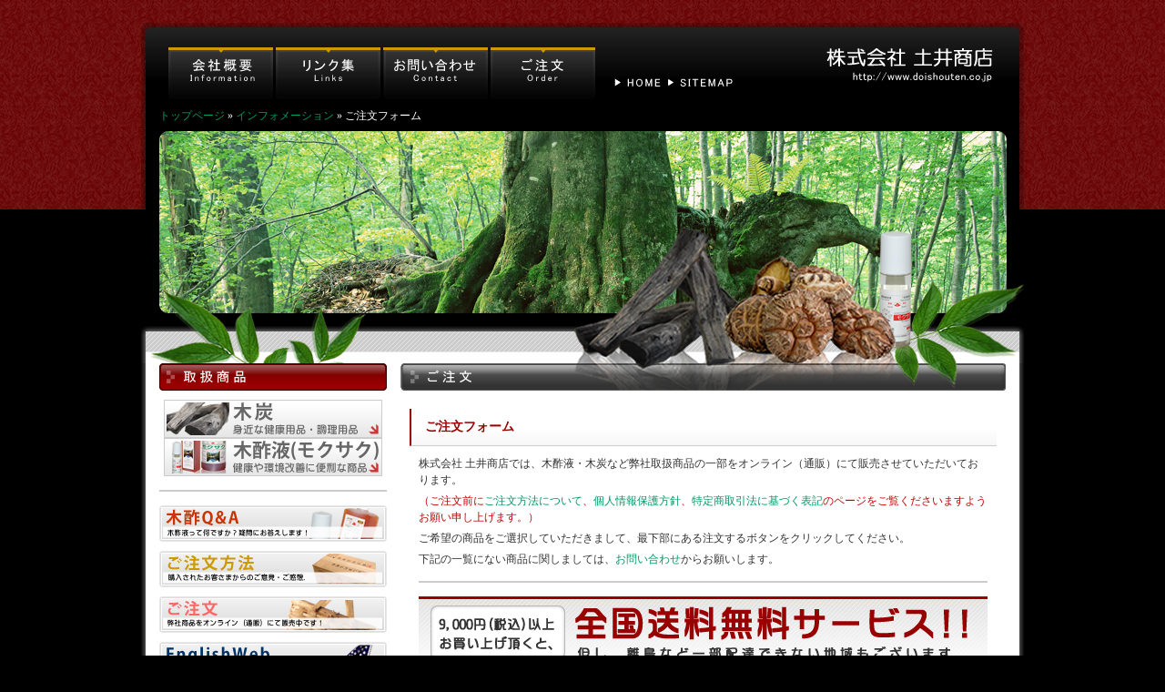

--- FILE ---
content_type: text/html; charset=UTF-8
request_url: http://doishouten.co.jp/info/order.html
body_size: 6741
content:
<!DOCTYPE html PUBLIC "-//W3C//DTD XHTML 1.0 Strict//EN" "http://www.w3.org/TR/xhtml1/DTD/xhtml1-strict.dtd">
<html xmlns="http://www.w3.org/1999/xhtml" xml:lang="ja" lang="ja">
<head>
<meta http-equiv="Content-Type" content="text/html; charset=utf-8" />
<title>木酢液（モクサク）の通販なら株式会社 土井商店｜ご注文フォーム</title>
<base href="http://www.doishouten.co.jp/" />
<link rev="made" href="info/@doishouten.co.jp" />
<meta http-equiv="Content-Style-Type" content="text/css" />
<meta http-equiv="Content-Script-Type" content="text/javascript" />
<meta http-equiv="Content-Language" content="Japanese" />
<meta name="robots" content="index,follow" />
<meta name="Keywords" content="" />
<meta name="Description" content="" />
<link href="css/style.css" rel="stylesheet" media="all" />
<script type="text/javascript" src="lib/imageReplace.js"></script>
<script type="text/javascript" src="lib/backToTop.js"></script>
<script type="text/javascript" src="lib/heightLine.js"></script>
<script type="text/javascript" src="lib/SpryAssets/SpryAccordion.js"></script>
<script type="text/javascript" src="lib/SpryAssets/SpryTabbedPanels.js"></script>
<script type="text/javascript" src="lib/SpryAssets/SpryCollapsiblePanel.js"></script>
<script type="text/javascript" src="lib/CalcValue.js"></script>
<script type="text/javascript" src="lib/RunFlash.js"></script>
<link href="lib/SpryAssets/SpryAccordion.css" rel="stylesheet" type="text/css" />
<link href="lib/SpryAssets/SpryTabbedPanels.css" rel="stylesheet" type="text/css" />
<link href="lib/SpryAssets/SpryCollapsiblePanel.css" rel="stylesheet" type="text/css" />
</head>
<body>
<div id="wrap">
        <!--▼　ヘッダー開始　▼-->
    <div id="header">
        <h1></h1>
        <div id="logo">
            <p><a href="/" title="木酢液（モクサク）の通販なら株式会社 土井商店"><img src="images/temp/logo.png" alt="木酢液（モクサク）の通販なら、株式会社 土井商店" width="210" height="45" /></a></p>
        </div>
        <!--↓　ヘッダーナビゲーション＆グローバルナビゲーション開始　↓-->
            <!--↓　ヘッダーナビゲーション＆グローバルナビゲーション開始　↓-->
    <div id="hNavi">
      <ul>
        <oi><a class="imageReplace header_HomeBtn.png header_HomeBtn_over.png" href="/" title="トップページ">トップページ</a></oi>
        <oi><a class="imageReplace header_SitemapBtn.png header_SitemapBtn_over.png" href="info/sitemap.html#doc" title="サイトマップ">サイトマップ</a></oi>
      </ul>
    </div>
    <div id="gNavi">
      <ul>
        <oi><a class="imageReplace gNavi01.png gNavi01_over.png" href="info/company.html#doc" title="会社概要">会社概要</a></oi>
        <oi><a class="imageReplace gNavi02.png gNavi02_over.png" href="info/links.html#doc" title="リンク集">リンク集</a></oi>
        <oi><a class="imageReplace gNavi03.png gNavi03_over.png" href="info/contact.html#doc" title="お問い合わせ">お問い合わせ</a></oi>
        <oi><a class="imageReplace gNavi04.png gNavi04_over.png" href="info/order.html#doc" title="ご注文フォーム">ご注文フォーム</a></oi>
      </ul>
    </div>
    <!--↑　ヘッダーナビゲーション＆グローバルナビゲーション終了　↑-->

        <!--↑　ヘッダーナビゲーション＆グローバルナビゲーション終了　↑-->
        <div id="mainObj">
            <p id="topicPass"><span class="B_crumbBox"><span class="B_firstCrumb"><a class="B_homeCrumb" href="/" title="トップページ">トップページ</a></span> &raquo; <a class="B_crumb" href="info/" title="インフォメーション">インフォメーション</a> &raquo; <span class="B_lastCrumb"><span class="B_currentCrumb">ご注文フォーム</span></span></span></p>
            <!--↓　ディレクトリー毎のメインイメージ開始　★　編集領域ここから　★　↓-->
            <p class="mgnNone"><img src="images/temp/flash_img.png" alt="木酢液（モクサク）の通販なら株式会社 土井商店" width="970" height="200" /></p>
            <!--↑　ディレクトリー毎のメインイメージ終了　★　編集領域ここまで　★　↑-->
        </div>
    </div>
    <!--▲　ヘッダー終了　▲-->
    <!--▼　コンテンツ開始　▼-->
    <div id="contents" class="clearfix">
        <!--↓　右コンテンツ開始　★　編集領域ここから　★　↓-->
        <div id="contentsR" class="dirTop">
            <div id="contentsRmgn">
                <p class="mgnNone"><a id="doc" name="doc" title="doc"></a><img src="images/info_order_pagetitle.png" alt="ご注文" width="665" height="30" /></p>
                <!--↓　コラム１開始　↓-->
                <div class="clmBox">
                    <h2 class="clmbg">ご注文フォーム</h2>
                    <div class="mgn10">
                                                <p>株式会社 土井商店では、木酢液・木炭など弊社取扱商品の一部をオンライン（通販）にて販売させていただいております。</p>
                        <p class="red">（ご注文前に<a href="info/howto.html" title="">ご注文方法について</a>、<a href="info/policy.html" title="">個人情報保護方針</a>、<a href="info/agreement.html" title="">特定商取引法に基づく表記</a>のページをご覧くださいますようお願い申し上げます。）</p>
                        <p>ご希望の商品をご選択していただきまして、最下部にある注文するボタンをクリックしてください。</p>
                        <p>下記の一覧にない商品に関しましては、<a href="info/contact.html#doc" title="お問い合わせ">お問い合わせ</a>からお願いします。</p>
                        <hr />
                        <p><img src="images/order_obj01.png" alt="9000円（税込）以上お買い上げ頂くと、全国送料無料サービス!!（但し、離島など一部配達できない地域もございます）" width="625" height="80" /></p>
                        <div class="red"></div>
                        <!--↓　商品選択フィールド開始　↓-->
                        <fieldset>
                        <legend class="b blue iconEdit">購入する商品をご選択下さい</legend>
                        <h3>木酢液 商品一覧</h3>
                        <form id="calcForm" name="calcForm">
                            <!--↓　木酢液のテーブル開始　↓-->
                            <table class="headerType" summary="木酢液商品一覧">
                                <thead>
                                    <tr>
                                        <th class="tw40">商品名</th>
                                        <th class="tw20">容量</th>
                                        <th class="tw20">価格</th>
                                        <th class="tw20">数量</th>
                                    </tr>
                                </thead>
                                <tbody>
                                    <!--↓　木酢液（角型ボトル）開始　↓-->
                                    <tr>
                                        <td class="tw40 textC verM" rowspan="3"><img src="images/order_goods01.jpg" alt="木酢液（角型ボトル）" width="160" height="150" /><br />木酢液（角型ボトル）</td>
                                        <td class="tw20">1本（506ml）</td>
                                        <td class="tw20">4,000円（税込）</td>
                                        <td class="tw20 textC"><input type="checkbox" id="chk1" name="chk1" onclick="setTF(this,'num1')"/>
                                            &nbsp;
                                            <select name="num1" id="num1" disabled="disabled" class="fw40">
                                                <option value="1">1</option>
                                                <option value="2">2</option>
                                                <option value="3">3</option>
                                                <option value="4">4</option>
                                                <option value="5">5</option>
                                            </select>
                                            個</td>
                                    </tr>
                                    <tr>
                                        <td class="tw20">5本セット</td>
                                        <td class="tw20">12,000円（税込）</td>
                                        <td class="tw20 textC"><input type="checkbox" id="chk2" name="chk2" onclick="setTF(this,'num2')"/>
                                            &nbsp;
                                            <select name="num2" id="num2" disabled="disabled" class="fw40">
                                                <option value="1">1</option>
                                                <option value="2">2</option>
                                                <option value="3">3</option>
                                                <option value="4">4</option>
                                                <option value="5">5</option>
                                            </select>
                                            個</td>
                                    </tr>
                                    <tr>
                                        <td class="tw20">1箱（28本入）</td>
                                        <td class="tw20">56,000円（税込）</td>
                                        <td class="tw20 textC"><input type="checkbox" id="chk3" name="chk3" onclick="setTF(this,'num3')"/>
                                            &nbsp;
                                            <select name="num3" id="num3" disabled="disabled" class="fw40">
                                                <option value="1">1</option>
                                                <option value="2">2</option>
                                                <option value="3">3</option>
                                                <option value="4">4</option>
                                                <option value="5">5</option>
                                            </select>
                                            個</td>
                                    </tr>
                                    <!--↑　木酢液（角型ボトル）終了　↑-->
                                    <!--↓　木酢液（丸形ボトル）開始　↓-->
                                    <tr>
                                        <td class="tw40 textC verM" rowspan="3"><img src="images/order_goods02.jpg" alt="木酢液（丸型ボトル）" width="160" height="150" /><br />木酢液（丸型ボトル）</td>
                                        <td class="tw20">1本（1050ml）</td>
                                        <td class="tw20">6,000円（税込）</td>
                                        <td class="tw20 textC"><input type="checkbox" id="chk4" name="chk4" onclick="setTF(this,'num4')"/>
                                            &nbsp;
                                            <select name="num4" id="num4" disabled="disabled" class="fw40">
                                                <option value="1">1</option>
                                                <option value="2">2</option>
                                                <option value="3">3</option>
                                                <option value="4">4</option>
                                                <option value="5">5</option>
                                            </select>
                                            個</td>
                                    </tr>
                                    <tr>
                                        <td class="tw20">3本セット</td>
                                        <td class="tw20">12,000円（税込）</td>
                                        <td class="tw20 textC"><input type="checkbox" id="chk5" name="chk5" onclick="setTF(this,'num5')"/>
                                            &nbsp;
                                            <select name="num5" id="num5" disabled="disabled" class="fw40">
                                                <option value="1">1</option>
                                                <option value="2">2</option>
                                                <option value="3">3</option>
                                                <option value="4">4</option>
                                                <option value="5">5</option>
                                            </select>
                                            個</td>
                                    </tr>
                                    <tr>
                                        <td class="tw20">1箱（12本入）</td>
                                        <td class="tw20">36,000円（税込）</td>
                                        <td class="tw20 textC"><input type="checkbox" id="chk6" name="chk6" onclick="setTF(this,'num6')"/>
                                            &nbsp;
                                            <select name="num6" id="num6" disabled="disabled" class="fw40">
                                                <option value="1">1</option>
                                                <option value="2">2</option>
                                                <option value="3">3</option>
                                                <option value="4">4</option>
                                                <option value="5">5</option>
                                            </select>
                                            個</td>
                                    </tr>
                                    <!--↑　木酢液（丸型ボトル）終了　↑-->
                                    <!--↓　木酢液（滴下口型）開始　↓-->
                                    <!--<tr>
                                        <td class="tw40 textC verM" rowspan="3"><img src="images/order_goods03.jpg" alt="木酢液（滴下口型）" width="160" height="150" /><br />木酢液（滴下口型）</td>
                                        <td class="tw20">1本（62ml）</td>
                                        <td class="tw20">3,675円（税込）</td>
                                        <td class="tw20 textC"><input type="checkbox" id="chk7" name="chk7" onclick="setTF(this,'num7')"/>
                                            &nbsp;
                                            <select name="num7" id="num7" disabled="disabled" class="fw40">
                                                <option value="1">1</option>
                                                <option value="2">2</option>
                                                <option value="3">3</option>
                                                <option value="4">4</option>
                                                <option value="5">5</option>
                                            </select>
                                            個</td>
                                    </tr>
                                    <tr>
                                        <td class="tw20">4本セット</td>
                                        <td class="tw20">9,900円（税込）</td>
                                        <td class="tw20 textC"><input type="checkbox" id="chk8" name="chk8" onclick="setTF(this,'num8')"/>
                                            &nbsp;
                                            <select name="num8" id="num8" disabled="disabled" class="fw40">
                                                <option value="1">1</option>
                                                <option value="2">2</option>
                                                <option value="3">3</option>
                                                <option value="4">4</option>
                                                <option value="5">5</option>
                                            </select>
                                            個</td>
                                    </tr>
                                    <tr>
                                        <td class="tw20">1箱（25本入）</td>
                                        <td class="tw20">32,000円（税込）</td>
                                        <td class="tw20 textC"><input type="checkbox" id="chk9" name="chk9" onclick="setTF(this,'num9')"/>
                                            &nbsp;
                                            <select name="num9" id="num9" disabled="disabled" class="fw40">
                                                <option value="1">1</option>
                                                <option value="2">2</option>
                                                <option value="3">3</option>
                                                <option value="4">4</option>
                                                <option value="5">5</option>
                                            </select>
                                            個</td>
                                    </tr>-->
                                    <!--↑　木酢液（滴下口型）終了　↑-->
                                </tbody>
                            </table>
                            <!--↑　木酢液テーブル終了　↑-->
                            <hr />
                            <h3>木炭 商品一覧</h3>
                            <!--↓　木炭テーブル開始　↓-->
                            <table class="headerType" summary="木炭商品一覧">
                                <thead>
                                    <tr>
                                        <th class="tw40">商品名</th>
                                        <th class="tw20">容量</th>
                                        <th class="tw20">価格</th>
                                        <th class="tw20">数量</th>
                                    </tr>
                                </thead>
                                <tbody>
                                    <!--↓　特選備長炭（SUPER BLACK）開始　↓-->
                                    <tr>
                                        <td class="tw40 textC"><img src="images/order_goods04.jpg" alt="特選備長炭（SUPER BLACK）" width="160" height="150" /><br />特選備長炭（SUPER BLACK）</td>
                                        <td class="tw20">1箱（2kg）</td>
                                        <td class="tw20">7,000円（税込）</td>
                                        <td class="tw20 textC"><input type="checkbox" id="chk10" name="chk10" onclick="setTF(this,'num10')"/>
                                            &nbsp;
                                            <select name="num10" id="num10" disabled="disabled" class="fw40">
                                                <option value="1">1</option>
                                                <option value="2">2</option>
                                                <option value="3">3</option>
                                                <option value="4">4</option>
                                                <option value="5">5</option>
                                            </select>
                                            個</td>
                                    </tr>
                                    <!--↑　特選備長炭（SUPER BLACK）終了　↑-->
                                    <!--↓　調湿木炭（床下建築用カーボン）開始　↓-->
                                    <!--<tr>
                                        <td class="tw40 textC">調湿木炭（床下建築用カーボン）</td>
                                        <td class="tw20">11リットル</td>
                                        <td class="tw20">2,100円（税込）</td>
                                        <td class="tw20 textC"><input type="checkbox" id="chk11" name="chk11" onclick="setTF(this,'num11')"/>
                                            &nbsp;
                                            <select name="num11" id="num11" disabled="disabled" class="fw40">
                                                <option value="1">1</option>
                                                <option value="2">2</option>
                                                <option value="3">3</option>
                                                <option value="4">4</option>
                                                <option value="5">5</option>
                                            </select>
                                            個</td>
                                    </tr>-->
                                    <!--↑　調湿木炭（床下建築用カーボン）終了　↑-->
                                </tbody>
                            </table>
                            <!--↑　木炭テーブル終了　↑-->
                            <hr />
                            <p class="red b textC">※商品の選択が終わりましたら、必ず下の購入確認ボタンをクリックしてください。</p>
                            <p class="textC mgnTB10">
                                <input class="button"  type="button" onclick="calcValue()" value="　購入確認　" />
                                <input class="button"  type="button" value="　購入内容をクリア　" onclick="VR()"/>
                            </p>
                        </form>
                        <form method="post" action="info/order.html" id="eForm" name="eform">
                            <div class="textC">
                                <textarea name="total" id="total" cols="100" rows="10" readonly="readonly"  class="fw550" ></textarea>
                            </div>
                            </fieldset>
                            <!--↑　商品選択フィールド終了　↑-->
                            <!--↓　お客様情報入力フィールド開始　↓-->
                            <fieldset>
                            <legend class="b blue iconEdit">お客様情報をご入力下さい</legend>
                            <p class="b">注意事項：<span class="red">※</span>印の付いている項目は入力必須となっておりますのでご注意ください。</p>
                            <input type="hidden" name="formid" value="Order"/>
                            <table summary="お客様情報入力">
                                <tr>
                                    <th class="pad5 tw15">お名前 <span class="red b">※</span></th>
                                    <td class="pad5 tw85"><input class="fw150" type="text" name="name" id="name" size="20" value=""   />
                                        <span class="gray mgnL10">例 ≫ 山田 太郎</span></td>
                                </tr>
                                <tr>
                                    <th class="pad5 tw15">ふりがな<span class="red b">※</span></th>
                                    <td class="pad5 tw85"><input class="fw150" type="text" name="kana" id="kana" size="20" value=""   />
                                        <span class="gray mgnL10">例 ≫ やまだ たろう</span></td>
                                </tr>
                                <tr>
                                    <th class="pad5 tw15">Ｅメール<span class="red b">※</span></th>
                                    <td class="pad5 tw85"><input class="fw400" type="text" name="email" id="email" size="60" value=""   />
                                        <br />
                                        <span class="gray mgnL10">例 ≫ sample@sample.ne.jp</span></td>
                                </tr>
                                <tr>
                                    <th class="pad5 tw15">郵便番号<span class="red b">※</span></th>
                                    <td class="pad5 tw85"><input class="fw60 imeMode" type="text" name="zip" id="zip" maxlength="8" size="5" value=""   />
                                        <span class="gray mgnL10">例 ≫ 000-0000（半角数字）</span></td>
                                </tr>
                                <tr>
                                    <th class="pad5 tw15">住所<span class="red b">※</span></th>
                                    <td class="pad5 tw85"><input class="fw400" type="text" name="address" id="address" size="60" value=""  />
                                        <br />
                                        <span class="gray mgnL10">例 ≫ 兵庫県神戸市○○町○○1-1-1 サンプルマンション1F</span></td>
                                </tr>
                                <tr>
                                    <th class="pad5 tw15">電話番号<span class="red b">※</span></th>
                                    <td class="pad5 tw85"><input class="fw100 imeMode" type="text" name="tel" id="tel" maxlength="13" size="10" value=""  />
                                        <span class="gray mgnL10">例 ≫ 000-000-0000（半角数字）</span></td>
                                </tr>
                                <tr>
                                    <th class="pad5 tw15">FAX番号</th>
                                    <td class="pad5 tw85"><input class="fw100 imeMode" type="text" name="fax" id="fax" maxlength="13" size="10" value="" />
                                        <span class="gray mgnL10">例 ≫ 000-000-0000（半角数字）</span></td>
                                </tr>
                            </table>
                            </fieldset>
                            <!--↑　お客様情報入力フィールド終了　↑-->
                            <fieldset>
                            <legend class="b blue iconEdit">その他ご希望があればご記入ください</legend>
                            <table summary="お問い合わせ内容入力">
                                <tr>
                                    <th class="pad5 tw15">日付指定</th>
                                    <td class="pad5 tw85"><input class="imeMode" type="text" name="month" id="month" maxlength="2" size="1" value="" /> 月 <input class="imeMode" type="text" name="day" id="day" maxlength="2" size="1" value="" /> 日</td>
                                </tr>
                                <tr>
                                    <th class="pad5 tw15">時間指定</th>
                                    <td class="pad5 tw85">
                                        <select class="fw230" name="time" id="time">
                                            <option value="" selected="selected">▼ 選択してください</option>
                                            <option value="指定なし">指定なし</option>
                                            <option value="9時～12時">9時～12時</option>
                                            <option value="12時～17時">12時～17時</option>
                                            <option value="17時～20時">17時～20時</option>
                                        </select>
                                    </td>
                                </tr>
                                <tr>
                                    <th class="pad5 tw15">コメント</th>
                                    <td class="pad5 tw85"><textarea class="fw100per" name="message" id="message" rows="10" cols="0"  ></textarea></td>
                                </tr>
                            </table>
                            </fieldset>
                            <p class="textC">
                                <input class="button" type="submit" name="submit" id="submit" value="　送信する　" />
                                <input class="button" type="reset" name="reset" id="reset" value="　リセット　" />
                            </p>
                        </form>
                    </div>
                </div>
                <!--↑　コラム１終了　↑-->
            </div>
        </div>
        <!--↑　右コンテンツ終了　★　編集領域ここまで　★　↑-->
        <!--↓　左コンテンツ開始　↓-->
        <div id="contentsL">
            <div id="contentsLmgn">
                <h2><img src="images/temp/contentsL_column01.png" alt="取扱商品" width="250" height="30" /></h2>
                <!--↓　メニューナビゲーション開始　↓-->
                <div id="mNavi" class="Accordion mgnLR5 mgnT10">
  <!--↓　木炭パネル開始　↓-->
  <div class="AccordionPanel">
    <h3 class="AccordionPanelTab"><a class="imageReplace mNavi02.png mNavi02_over.png" title="木炭（身近な健康用品・調理用品）">木炭（身近な健康用品・調理用品）</a></h3>
    <div class="AccordionPanelContent">
      <ul><li><a href="/mokutan/aboutt.html#doc" title="黒炭と白炭">黒炭と白炭</a></li>
<li><a href="/mokutan/bincho.html#doc" title="備長炭">備長炭</a></li>
<li><a href="/mokutan/ecology.html#doc" title="環境改善用木炭">環境改善用木炭</a></li>
<li><a href="/mokutan/kona.html#doc" title="農業用木炭・粉炭">農業用木炭・粉炭</a></li>
<li><a href="/mokutan/oga.html#doc" title="オガ炭">オガ炭</a></li>
<li><a href="/mokutan/jihou.html#doc" title="炭況時報">炭況時報</a></li>
</ul>
    </div>
  </div>
  <!--↑　木炭パネル終了　↑-->
  <!--↓　木酢液パネル開始　↓-->
  <div class="AccordionPanel">
    <h3 class="AccordionPanelTab"><a class="imageReplace mNavi01.png mNavi01_over.png" title="木酢液（健康や環境改善に便利な商品）">木酢液（健康や環境改善に便利な商品）</a></h3>
    <div class="AccordionPanelContent">
      <ul><li><a href="/mokusaku/aboutm.html#doc" title="木酢液とは？">木酢液とは？</a></li>
<li><a href="/mokusaku/itemm.html#doc" title="天然木酢液モクサク">天然木酢液モクサク</a></li>
<li><a href="/mokusaku/healthylife.html#doc" title="美容と健康のために">美容と健康のために</a></li>
<li><a href="/mokusaku/agriculture.html#doc" title="農業用木酢液">農業用木酢液</a></li>
<li><a href="/mokusaku/hygiene.html#doc" title="木酢液健康法">木酢液健康法</a></li>
<li><a href="/mokusaku/bath.html#doc" title="木酢液入浴法">木酢液入浴法</a></li>
<li><a href="/mokusaku/wash.html#doc" title="木酢液洗濯法">木酢液洗濯法</a></li>
<li><a href="/mokusaku/quality.html#doc" title="木酢液の品質">木酢液の品質</a></li>
</ul>
    </div>
  </div>
  <!--↑　木酢液パネル終了　↑-->
</div>
                <!--↑　メニューナビゲーション終了　↑-->
                <!--↓　SpryWidgetの設定開始　↓-->
                <script type="text/javascript">
                    // <![CDATA[
                    var mNavi = new Spry.Widget.Accordion("mNavi",{duration: 100,defaultPanel: -1});
                    // ]]>
                </script>
                <!--↑　SpryWidgetの設定終了　↑-->
                <hr />
                <!--↓　トピックスバナー開始　↓-->
                <ul>
  <li class="mgnB10"><a class="imageReplace banner01.png banner01_over.png" href="mokusaku/faqm.html#doc" title="木酢Ｑ＆Ａ（木酢液って何ですか？疑問に答えます！）">木酢Ｑ＆Ａ（木酢液って何ですか？疑問に答えます！）</a></li>
  <li class="mgnB10"><a class="imageReplace banner02.png banner02_over.png" href="info/howto.html#doc" title="ご注文方法（ご注文の流れを分かりやすく説明します！）">ご注文方法（ご注文の流れを分かりやすく説明します！）</a></li>
  <li class="mgnB10"><a class="imageReplace banner05.png banner05_over.png" href="info/order.html#doc" title="ご注文（弊社商品をオンライン（通販）にて販売中！）">ご注文（弊社商品をオンライン（通販）にて販売中！）</a></li>
  <li><a class="imageReplace banner04.png banner04_over.png" href="http://www.doishouten.co.jp/english/page_english1/e_wood.html" title="English-Web（Go to the English page of DOI & CO.,LTD.）">English-Web（Go to the English page of DOI & CO.,LTD.）</a></li>
</ul>
                <!--↑　トピックスバナー終了　↑-->
            </div>
        </div>
        <!--↑　左コンテンツ終了　↑-->
        <div class="cBoth"><!--※IE6での回り込み解除対策--><br /></div>
        <!--↓　タブナビゲーション開始　↓-->
                <div id="tNavi">
            <ul class="inlineList">
                <li><a class="imageReplace tNavi01.png tNavi01_over.png" href="info/policy.html#doc" title="個人情報保護方針">個人情報保護方針</a></li>
                <li><a class="imageReplace tNavi02.png tNavi02_over.png" href="info/agreement.html#doc" title="特定商取引法に基づく表記">特定商取引法に基づく表記</a></li>
                <li class="goTop"><a class="imageReplace tNavi03.png tNavi03_over.png pointer" onclick="backToTop(); return false" onkeypress="return true" title="ページトップに戻る">ページトップに戻る</a></li>
            </ul>
        </div>
        <!--↑　タブナビゲーション終了　↑-->
    </div>
    <!--▲　コンテンツ終了　▲-->
    <!--▼　フッター開始　▼-->
            <div id="footer">
        <!--↓　フッターナビゲーション開始　↓-->
        <ul class="inlineList">
            <li class="mgnR10"><a href="/#doc" title="トップページ">トップページ</a></li>
            <li class="mgnR10"><a href="info/company.html#doc" title="会社概要">会社概要</a></li>
            <li class="mgnR10"><a href="info/links.html#doc" title="リンク集">リンク集</a></li>
            <li class="mgnR10"><a href="info/sitemap.html#doc" title="サイトマップ">サイトマップ</a></li>
            <li class="mgnR10"><a href="info/contact.html#doc" title="お問い合わせ">お問い合わせ</a></li>
            <li class="fNaviEnd"><a href="info/order.html#doc" title="ご注文フォーム">ご注文フォーム</a></li>
        </ul>
        <!--↑　フッターナビゲーション終了　↑-->
        <!--↓　コピーライト表記開始　↓-->
        <address>Copyright &copy; 1999 - 2026, <a href="/" title="木酢液（モクサク）の通販なら株式会社 土井商店">株式会社 土井商店</a> All Rights Reserver.</address>
        <!--↑　コピーライト表記終了　↑-->
    </div>
    <!--▲　フッター終了　▲-->
</div>
</body>
</html>


--- FILE ---
content_type: text/css
request_url: http://www.doishouten.co.jp/css/style.css
body_size: 159
content:
@charset "utf-8";

@import url("common.css");
@import url("header.css");
@import url("contents.css");
@import url("footer.css");
@import url("wayfinder.css");


--- FILE ---
content_type: text/css
request_url: http://www.doishouten.co.jp/lib/SpryAssets/SpryAccordion.css
body_size: 962
content:
@charset "utf-8";

/*--------------------------------------------------　▼Spryアコーディオン定義*/

.Accordion {/*アコーディオン領域指定*/
	overflow: hidden;
}

.AccordionPanel {
	margin: 0px;
	padding: 0px;
	border: 1px solid #CCCCCC;
}

.AccordionPanelTab {/*タイトルパネル指定*/
	background-color: transparent;
	margin: 0px;
	padding: 0px;
	cursor: pointer;
	-moz-user-select: none;
	-khtml-user-select: none;
}

.AccordionPanelContent {/*パネルの中身指定*/
	overflow: auto;
	margin: 0px;
	padding: 0px;
	height: auto;
}

.AccordionPanelOpen .AccordionPanelTab {
	background-color: transparent;
	border-bottom: 1px solid #CCCCCC;
}

.AccordionPanelTabHover {
	color: transparent;
}
.AccordionPanelOpen .AccordionPanelTabHover {
	color: transparent;
}

.AccordionFocused .AccordionPanelTab {
	background-color: transparent;
}

.AccordionFocused .AccordionPanelOpen .AccordionPanelTab {
	background-color: transparent;
}


--- FILE ---
content_type: text/css
request_url: http://www.doishouten.co.jp/css/common.css
body_size: 3696
content:
@charset "utf-8";

/* ----------------------------------------------------------------------------------------------------
　　■□■□■　HTMLタグ定義　■□■□■
---------------------------------------------------------------------------------------------------- */
/* ============================== ▼　総合セレクタ */
* {
	margin: 0;
	padding: 0;
	font-family:  メイリオ,Verdana,"ヒラギノ角ゴ Pro W3",Osaka,"ＭＳ Ｐゴシック" ;
	font-size: 12px;
	font-style: normal;
	font-weight: normal;
	line-height: 1.5;
}
html {
}
body {
	background: #000000 url(../images/temp/body_bg.png) repeat-x left top;
	color: #333333;
	text-align: center;
}
/* ============================== ▼　テキスト関連 */
h1, h2, h3, h4, h5, h6 {
	font-weight: bold;
}
p {
	margin: 5px 0;
}
address {
}
hr {
	border-top: 1px solid #CCCCCC;
	border-bottom: none;
	border-left: none;
	border-right: none;
	margin: 15px 0;
	height: 1px;
	background-color: #CCCCCC;
}
/* ============================== ▼　リンク関連 */
a {
	color: #009966;
	text-decoration: none;
	outline: none;
}
a:hover {
	color: #006633;
}
/* ============================== ▼　リスト関連 */
ul, ol {
}
li {
	list-style: none;
}
dl {
}
dt {
	font-weight: bold;
}
dd {
}
li ul, li ol, li dl {
	margin: 5px;
}
dd ul, dd ol, dd dl {
	margin: 5px;
}
/* ============================== ▼　フォーム関連 */
form {
}
fieldset {
	border-top: none;
	border-right: none;
	border-bottom: 1px solid #CCCCCC;
	border-left: none;
	margin: 10px 0;
	padding: 20px;
}
legend {
	font-weight: bold;
	margin: 10px 0;
}
input {
	background-color: #FFFFFF;
}
input:hover {
	background-color: #FFFFCC;
}
input:focus {
	background-color: #FFFFCC;
}
textarea {
	background-color: #FFFFFF;
}
textarea:hover {
	background-color: #FFFFCC;
}
textarea:focus {
	background-color: #FFFFCC;
}
select {
	background: #FFFFFF;
}
select:hover {
	background-color: #FFFFCC;
}
select:focus {
	background-color: #FFFFCC;
}
/* ============================== ▼　テーブル関連 */
table {
	width: 100%;
	border-collapse: collapse;
}
caption {
	font-weight: bold;
	display: block;
	text-align: center;
}
th {
	font-weight: bold;
	text-align: left;
	vertical-align: middle;
}
td {
	text-align: left;
	vertical-align: middle;
}
/* ============================== ▼　イメージ関連 */
img,
object,
embed {
	border: none;
	vertical-align: bottom;
}

/* ----------------------------------------------------------------------------------------------------
　　■□■□■　共通クラス定義　■□■□■
---------------------------------------------------------------------------------------------------- */
/* ============================== ▼　clearfix関連 */
.clearfix:after {
	content: ".";
	display: block;
	clear: both;
	height: 0;
	visibility: hidden;
}
.clearfix {
	min-height: 1px;
}
* html .clearfix {
	height: 1px;/*\*//*/
	height: auto;
	overflow: hidden;
	/**/
}
/* ============================== ▼　テキスト関連 */
/* ----------★　文字スタイル　★---------- */
.b {/* 太字 */
	font-weight: bold;
}
.normal {/* 標準 */
	font-weight: normal;
}
/* ----------★　文字色　★---------- */
.red {/* 赤字 */
	color: #CC0000;
}
.blue {/* 青字 */
	color: #0033CC;
}
.gray {/* 灰字 */
	color: #666666;
}
.white {/*白字*/
	color: #FFFFFF;
}
.pointer {/* マウスカーソルを指にする */
	cursor: pointer;
}
/* ----------★　整列基準　★---------- */
.textL {/* 左揃え */
	text-align: left;
}
.textC {/* 中央揃え */
	text-align: center;
}
.textR {/* 右揃え */
	text-align: right;
}
/* ----------★　文字サイズ　★---------- */
.fs10 {/* 10px */
	font-size: 10px;
}
.fs12 {/* 12px */
	font-size: 12px;
}
.fs14{/*14px */
	font-size: 14px;
}
.fs16 {/* 16px */
	font-size: 16px;
}
.fs18 {/* 18px */
	font-size: 18px;
}
/* ----------★　文字間隔　★---------- */
.ls05 {
	letter-spacing: 0.5em;
}
/* ============================== ▼　ボックス関連 */
.cBoth {/* 左右回り込み解除 */
	clear: both;
}
.floatL {/* 左回り込み */
	float: left;
}
.floatR {/* 右回り込み */
	float: right;
}
.inlineBox {/* IE6でフロートを使用した場合に発生する倍マージン対策 */
	display: inline;
}
.dpBlock {/* ブロックレベル要素で表示する */
	display: block;
}
.clmBox {/* コラム用インデントマージン */
	margin: 20px 10px;
}
.heightBugFix {/* heightLine.js使用時のバグ対策 */
	zoom:100%;/*IE6*/
　overflow:auto;/*IE7 and Firefox*/
}
/*\*/
* html div.parent{
　overflow: visible;
　height:1px;
}
/**/
/* ============================== ▼　マージン関連 */
.mgnNone {/* 上下左右なし */
	margin: 0;
}
.mgnAuto {/* 左右自動調節 */
	margin: 0 auto;
}
/* ----------★　5pxのマージン　★---------- */
.mgn5 {/* 上下左右 */
	margin: 5px;
}
.mgnTB5 {/* 上下 */
	margin: 5px 0;
}
.mgnLR5 {/* 左右 */
	margin: 0 5px;
}
.mgnT5 {/* 上のみ */
	margin-top: 5px;
}
.mgnR5 {/* 右のみ */
	margin-right: 5px;
}
.mgnB5 {/* 下のみ */
	margin-bottom: 5px;
}
.mgnL5 {/* 左のみ */
	margin-left: 5px;
}
/* ----------★　10pxのマージン　★---------- */
.mgn10 {/* 上下左右 */
	margin: 10px;
}
.mgnTB10 {/* 上下 */
	margin: 10px 0;
}
.mgnLR10 {/* 左右 */
	margin: 0 10px;
}
.mgnT10 {/* 上のみ */
	margin-top: 10px;
}
.mgnR10 {/* 右のみ */
	margin-right: 10px;
}
.mgnB10 {/* 下のみ */
	margin-bottom: 10px;
}
.mgnL10 {/* 左のみ */
	margin-left: 10px;
}
/* ----------★　20pxのマージン　★---------- */
.mgn20 {/* 上下左右 */
	margin: 20px;
}
.mgnTB20 {/* 上下 */
	margin: 20px 0;
}
.mgnLR20 {/* 左右 */
	margin: 0 20px;
}
.mgnT20 {/* 上のみ */
	margin-top: 20px;
}
.mgnR20 {/* 右のみ */
	margin-right: 20px;
}
.mgnB20 {/* 下のみ */
	margin-bottom: 20px;
}
.mgnL20 {/* 左のみ */
	margin-left: 20px;
}
/* ============================== ▼　パディング関連 */
.pad5 {/* 上下左右5pxの余白 */
	padding: 5px;
}
.pad10 {/* 上下左右10pxの余白 */
	padding: 10px;
}
.pad15 {/* 上下左右15pxの余白 */
	padding: 15px;
}
.pad20 {/* 上下左右20pxの余白 */
	padding: 20px;
}
/* ============================== ▼　サイズ関連 */
/* ----------★　ボックスの幅　★---------- */
.w150 {
	width: 150px;
}
.w190 {
	width: 190px;
}
.w305 {
	width: 305px;
}
.w315 {
	width: 315px;
}
.w380 {
	width: 380px;
}
.w400 {
	width: 400px;
}
.w450 {
	width: 450px;
}
/* ----------★　テーブルセルの幅　★---------- */
.tw5 {
	width: 5%;
}
.tw10 {
	width: 10%;
}
.tw15 {
	width: 15%;
}
.tw20 {
	width: 20%;
}
.tw25 {
	width: 25%;
}
.tw30 {
	width: 30%;
}
.tw35 {
	width: 35%;
}
.tw40 {
	width: 40%;
}
.tw45 {
	width: 45%;
}
.tw50 {
	width: 50%;
}
.tw55 {
	width: 55%;
}
.tw60 {
	width: 60%;
}
.tw65 {
	width: 65%;
}
.tw70 {
	width: 70%;
}
.tw75 {
	width: 75%;
}
.tw80 {
	width: 80%;
}
.tw85 {
	width: 85%;
}
.tw90 {
	width: 90%;
}
.tw95 {
	width: 95%;
}
/* ----------★　フォームの幅　★---------- */
.fw100per {
	width: 100%;
}
.fw40 {
	width: 40px;
}
.fw60 {
	width: 60px;
}
.fw100 {
	width: 100px;
}
.fw150 {
	width: 150px;
}
.fw230 {
	width: 230px;
}
.fw400 {
	width: 400px;
}
.fw550 {
	width: 550px;
}
/* ============================== ▼　リスト関連 */
.inlineList li {/* リストを横並び表示 */
	display: inline;
}
/* ----------★　リストスタイル　★---------- */
.listDecimal li {/* 数字番号リスト */
	list-style: decimal;
	margin-left: 2em;
}
.listUpperAlpha li {/* アルファベット番号リスト */
	list-style: upper-alpha;
	margin-left: 2em;
}
.listSquare li {/* ■のリスト */
	list-style: square;
	margin-left: 2em;
}
.listCircle li {/* ○のリスト */
	list-style: circle;
	margin-left: 2em;
}
.listDisc li {/* ●のリスト */
	list-style: disc;
	margin-left: 2em;
}
/* ----------★　横並びの定義リスト　★---------- */
dl.parallel {
}
dl.parallel dt {
	width: 100px;
	float: left;
	padding: 5px 0;
}
dl.parallel dd {
	padding: 5px 0 5px 100px;
}
/* ----------★　見出しを大きく区別した定義リスト　★---------- */
dl.define dt {
	border-left: 1px solid #006666;
	color: #006666;
	padding: 10px;
	margin-bottom: 5px;
}
dl.define dd {
	padding: 5px 15px;
}
/* ============================== ▼　テーブル関連 */
.verT {/* 垂直上揃え */
	vertical-align: top;
}
.verM {/* 垂直中央揃え */
	vertical-align: middle;
}
.bgGray {
	background-color: #CCCCCC;
}
/* ----------★　ボーダーと横見出しのシンプルなテーブル　★---------- */
table.simple {
	border: 1px solid #999999;
}
table.simple th {
	border: 1px solid #999999;
	background-color: #CCCCCC;
	padding: 5px;
}
table.simple td {
	border: 1px solid #999999;
	padding: 5px;
}
/* ----------★　ヘッダー見出しのシンプルなテーブル　★---------- */
table.headerType {
	border: 1px solid #999999;
}
table.headerType th {
	border: 1px solid #999999;
	background-color: #CCCCCC;
	padding: 5px;
	text-align: center;
}
table.headerType td {
	border: 1px solid #999999;
	padding: 5px;
}
/* ============================== ▼　アイコン関連 */
.iconSearch {
	background: url(../images/temp/icon_search.png) no-repeat left top;
	min-height: 16px;
	line-height: 16px;
	padding-left: 20px;
	display: block;
}
* html .iconSearch {/* IE6以下にのみ透過GIFを適用 */
	background: url(../images/temp/icon_search.gif) no-repeat left top;
}
.iconMail {
	background: url(../images/temp/icon_mail.png) no-repeat left top;
	min-height: 16px;
	line-height: 16px;
	padding-left: 20px;
	display: block;
}
* html .iconMail {/* IE6以下にのみ透過GIFを適用 */
	background: url(../images/temp/icon_mail.gif) no-repeat left top;
}
.icon01 {
	background: url(../images/temp/icon_01.png) no-repeat left top;
	min-height: 16px;
	line-height: 16px;
	padding-left: 20px;
	display: block;
}
* html .icon01 {/* IE6以下にのみ透過GIFを適用 */
	background: url(../images/temp/icon_01.gif) no-repeat left top;
}
.iconHome {
	background: url(../images/temp/icon_home.png) no-repeat left top;
	min-height: 16px;
	line-height: 16px;
	padding-left: 20px;
	display: block;
}
* html .iconHome {/* IE6以下にのみ透過GIFを適用 */
	background: url(../images/temp/icon_home.gif) no-repeat left top;
}
.iconEdit {
	background: url(../images/temp/icon_edit.png) no-repeat left top;
	min-height: 16px;
	line-height: 16px;
	padding-left: 20px;
	display: block;
}
* html .iconEdit {/* IE6以下にのみ透過GIFを適用 */
	background: url(../images/temp/icon_edit.gif) no-repeat left top;
}
/* ============================== ▼　フォーム関連 */
.ime {/* IMEモードで半角英数字にする（IEのみ適用可） */
	ime-mode: disabled;
}
/* ----------★　セレクトメニュー　★---------- */
.selectMenu {
	border: 1px solid #999999;
}
.selectMenu:hover {
	background-color: #FFFFCC;
}
.selectMenu:focus {
	border: 1px solid #666666;
	background-color: #FFFFCC;
}
/* ----------★　インプットボタン　★---------- */
.button {
	font-weight: bold;
	margin: 0 10px;
	background-color: #CCCCCC;
	height: 2em;
	line-height: 2;
}
.button:hover {
	background-color: #999999;
	color: #FFFFFF;
}
/* ============================== ▼　イメージ関連 */
.photoStyle {/* 写真枠をつける */
	border: 1px solid #CCCCCC;
	padding: 4px;
	background-color: #FFFFFF;
}
/* ============================== ▼　その他 */
.dotBorder {
	border: 1px dotted #990000;
}
.solidBorder {
	border: 1px solid;
}
/* ----------------------------------------------------------------------------------------------------
　　■□■□■　基本レイアウト定義　■□■□■
---------------------------------------------------------------------------------------------------- */
div#wrap {/* ページラップ */
	width: 970px;
	text-align: left;
	margin: auto;
	position: relative;
}
h2.clmbg {/* 背景リピートタイプ */
	background: url(../images/temp/column_bg.png) repeat-x left top;
	height: 40px;
	max-height: 40px;
	line-height: 40px;
	border-left: 2px solid #990000;
	border-bottom: 1px solid #CCCCCC;
	color: #990000;
	padding-left: 15px;
	font-size: 14px;
}
div#map {
	border: 1px solid #CCCCCC;
	width: 623px;
	height: 448px;
	margin: 10px;
}
/* ----------------------------------------------------------------------------------------------------
　　■□■□■　ご注文方法定義　■□■□■
---------------------------------------------------------------------------------------------------- */
dd.ArrowDown {
	background: url(../images/info_howto_down.gif) no-repeat left bottom;
	padding-bottom: 40px;
}

--- FILE ---
content_type: text/css
request_url: http://www.doishouten.co.jp/css/header.css
body_size: 635
content:
@charset "utf-8";

/* ----------------------------------------------------------------------------------------------------
　　■□■□■　ヘッダー定義　■□■□■
---------------------------------------------------------------------------------------------------- */
div#header {
}
div#header h1 {/* ヘッダー見出し */
	text-align: right;
	height: 25px;
	line-height: 25px;
	padding: 0 20px;
	overflow: hidden;
	white-space: nowrap;
	color: #FFFFFF;
}
/* ----------★　会社ロゴ領域　★---------- */
div#header div#logo {/* 背景 */
	background: url(../images/temp/header_bg01.png) no-repeat left top;
	width: 270px;
	height: 85px;
	float: left;
}
div#header div#logo p {/* 位置 */
	margin: 0;
	position: relative;
	top: 27px;
	left: 750px;
}
/* ----------★　ヘッダーナビゲーション領域　★---------- */
div#header div#hNavi {/* 背景 */
	background: url(../images/temp/header_bg02.png) no-repeat left top;
	width: 200px;
	height: 85px;
	float: left;
}
div#header div#hNavi ul {/* 位置 */
	position: relative;
	top: 53px;
	left: 250px;
}
/* ----------★　グローバルナビゲーション領域　★---------- */
div#header div#gNavi {/* 背景 */
	background: url(../images/temp/header_bg03.png) no-repeat left top;
	width: 500px;
	height: 85px;
	float: left;
}
div#header div#gNavi ul {/* 位置 */
	position: relative;
	top: 27px;
	left: -440px;
}
/* ----------★　メインオブジェクト領域　★---------- */
div#header div#mainObj {/* 背景 */
	background: url(../images/temp/header_bg04.png) no-repeat left top;
	min-height: 113px;
	clear: left;
}
div#header div#mainObj p#topicPass {/* トピックパス */
	margin: 0 20px;
	height: 34px;
	max-height: 34px;
	line-height: 34px;
	white-space: nowrap;
	overflow: hidden;
	color: #FFFFFF;
}


--- FILE ---
content_type: text/css
request_url: http://www.doishouten.co.jp/css/contents.css
body_size: 1023
content:
@charset "utf-8";

/* ----------------------------------------------------------------------------------------------------
　　■□■□■　コンテンツ定義　■□■□■
---------------------------------------------------------------------------------------------------- */
div#contents {/* コンテンツ領域背景 */
	background: url(../images/temp/contents_bg.png) repeat-y left top;
}
/* ============================== ▼　右コンテンツ領域 */
div#contentsR {/* 背景分の余白 */
	width: 700px;
	float: right;
	padding-top: 55px;
}
div#contentsRmgn {/* 内容領域の余白 */
	margin: 0 20px 0 15px;
}
div#contentsRmgn h3 {
	background: url(../images/temp/icon_02.png) no-repeat left center;
	min-height: 25px;
	line-height: 25px;
	padding-left: 20px;
	display: block;
	border-bottom: 1px dotted #CCCCCC;
	color: #006633;
	margin-bottom: 10px;
}
* html div#contentsRmgn h3 {/* IE6以下にのみ透過GIFを適用 */
	background: url(../images/temp/icon_02.gif) no-repeat left center;
}
/* ----------★　背景をカテゴリー別に表示する　★---------- */
.dirTop {/* トップディレクトリの背景 */
	background: url(../images/temp/contentsR_bg.png) no-repeat left top;
}
.dirMokusaku {/* 木酢液ディレクトリの背景 */
	background: url(../images/temp/contentsR_bg_mokusaku.png) no-repeat left top;
}
.dirMokutan {/* 木炭ディレクトリの背景 */
	background: url(../images/temp/contentsR_bg_mokutan.png) no-repeat left top;
}
.dirMushroom {/* 椎茸ディレクトリの背景 */
	background: url(../images/temp/contentsR_bg_mushroom.png) no-repeat left top;
}
.dirAgaricus {/* アガリクス茸ディレクトリの背景 */
	background: url(../images/temp/contentsR_bg_agaricus.png) no-repeat left top;
}
/* ----------★　新着情報定義リスト　★---------- */
dl.whatsNew {
	overflow: auto;
	max-height: 150px;
	padding: 10px;
}
* html dl.whatsNew {/* IE6以下にのみ高さを適用 */
	height: 130px;
}
dl.whatsNew dt {
	width: 140px;
	float: left;
	padding: 3px 0 3px 20px;
	background: url(../images/temp/icon_01.png) no-repeat left center;
	min-height: 16px;
	line-height: 16px;
}
* html dl.whatsNew dt {/* IE6以下にのみ透過GIFを適用 */
	background: url(../images/temp/icon_01.gif) no-repeat left center;
}
dl.whatsNew dd {
	padding: 3px 0 3px 140px;
}
/* ============================== ▼　左コンテンツ領域 */
div#contentsL {/* 背景 */
	width: 270px;
	float: left;
	padding-top: 55px;
	background: url(../images/temp/contentsL_bg.png) no-repeat left top;
}
div#contentsLmgn {/* 内容領域の余白 */
	margin-left: 20px;
}
/* ============================== ▼　タブナビゲーション領域 */
div#tNavi {/* 背景 */
	background: #000000 url(../images/temp/footer_bg.png) no-repeat left top;
	clear: both;
}
div#tNavi ul {/* 位置 */
	margin-left: 20px;
}
div#tNavi ul li.goTop {/* ページトップに戻るボタンの位置 */
	margin-left: 475px;
}


--- FILE ---
content_type: text/css
request_url: http://www.doishouten.co.jp/css/footer.css
body_size: 658
content:
@charset "utf-8";

/* ----------------------------------------------------------------------------------------------------
　　■□■□■　フッター定義　■□■□■
---------------------------------------------------------------------------------------------------- */
div#footer {
	margin: 20px 0;
	text-align: center;
	color: #FFFFFF;
}
div#footer a {
	color: #FFFFFF;
}
div#footer a:hover {
	color: #FFCC00;
}
div#footer ul li {
	background: url(../images/temp/icon_section.gif) no-repeat right center;
	padding-right: 30px;
}
div#footer ul li.fNaviEnd {
	background: none;
}
div#footer address {
	margin: 20px 0;
	font-weight: bold;
}


--- FILE ---
content_type: text/css
request_url: http://www.doishouten.co.jp/css/wayfinder.css
body_size: 588
content:
@charset "utf-8";

/* ----------------------------------------------------------------------------------------------------
　　■□■□■　WayFinder出力定義　■□■□■
---------------------------------------------------------------------------------------------------- */
/* ============================== ▼　メニューナビゲーション部分 */
div.AccordionPanelContent li {
	border-bottom: 1px dotted #CCCCCC;
}
div.AccordionPanelContent li.last {
	border-bottom: none;
}
div.AccordionPanelContent li a {
	display: block;
	background: url(../images/temp/icon_01.png) no-repeat 10px 50%;
	min-height: 16px;
	line-height: 16px;
	padding: 8px 10px 8px 30px;
	display: block;
	color: #333333;
}
* html div.AccordionPanelContent li a {/* IE6以下に透過GIFを適用 */
	background: url(../images/temp/icon_01.gif) no-repeat 10px 50%;
}
div.AccordionPanelContent li a:hover {
	background: #FFFFCC url(../images/temp/icon_01.png) no-repeat 10px 50%;
	color: #333333;
}
* hmtl div.AccordionPanelContent li a:hover {/* IE6以下に透過GIFを適用 */
	background: #FFFFCC url(../images/temp/icon_01.gif) no-repeat 10px 50%;
}

/* ============================== ▼　サイトマップ部分 */
div#SitemapPage ul {
	margin: 10px;
}
div#SitemapPage li {
	background: url(../images/temp/icon_01.png) no-repeat left top;
	margin: 5px 0;
	min-height: 16px;
	line-height: 16px;
	padding-left: 20px;
	display: block;
}
* html div#SitemapPage li {/* IE6以下にのみ透過GIFを適用 */
	background: url(../images/temp/icon_01.gif) no-repeat left top;
}
div#SitemapPage li a {
	color: #333333;
}
div#SitemapPage li a:hover {
	color: #FF9900;
}

--- FILE ---
content_type: application/javascript
request_url: http://www.doishouten.co.jp/lib/backToTop.js
body_size: 748
content:
/*----------------------------------------------------------------------------------------------------
　■□■□■　backToTop.js　～　ページ上部にスクロールで移動　～　■□■□■
----------------------------------------------------------------------------------------------------*/
/*----------------------------------------------------------------------------------------------------
【使い方】
　１：head要素内に、外部スクリプトとして読み込む。

　　例≫　<script type="text/javascript" src="lib/backToTop.js"></script>

　２：スクロールさせるためのリンクを設置する。

　　例≫　<a onclick="backToTop(); return false" onkeypress="return true">上に戻る</a>

　　※マウスカーソルを指にしたい場合はCSSで設定して下さい。

　３：下記ソース最下部の★部分でスクロールスピードを調節する。
----------------------------------------------------------------------------------------------------*/

function backToTop() {
  var x1 = x2 = x3 = 0;
  var y1 = y2 = y3 = 0;
  if (document.documentElement) {
      x1 = document.documentElement.scrollLeft || 0;
      y1 = document.documentElement.scrollTop || 0;
  }
  if (document.body) {
      x2 = document.body.scrollLeft || 0;
      y2 = document.body.scrollTop || 0;
  }
  x3 = window.scrollX || 0;
  y3 = window.scrollY || 0;
  var x = Math.max(x1, Math.max(x2, x3));
  var y = Math.max(y1, Math.max(y2, y3));
  window.scrollTo(Math.floor(x / 2), Math.floor(y / 2));
  if (x > 0 || y > 0) {
      window.setTimeout("backToTop()", 25); //★　スクロールの速さを調整　★
  }
}

--- FILE ---
content_type: application/javascript
request_url: http://www.doishouten.co.jp/lib/RunFlash.js
body_size: 709
content:
function RunFlash()
{
    document.write('<object classid="clsid:D27CDB6E-AE6D-11cf-96B8-444553540000" codebase="http://download.macromedia.com/pub/shockwave/cabs/flash/swflash.cab#version=7,0,19,0" width="970" height="200">\n');
    document.write('<param name="movie" value="swf/flash.swf" />\n');
    document.write('<param name="quality" value="high" />\n');
    document.write('<param name="wmode" VALUE="transparent" />\n');
    document.write('<embed src="swf/flash.swf" quality="high" pluginspage="http://www.macromedia.com/go/getflashplayer" type="application/x-shockwave-flash" width="970" height="200" wmode="transparent">\n');
    document.write('</embed>\n');
    document.write('</object>\n');
}

--- FILE ---
content_type: application/javascript
request_url: http://www.doishouten.co.jp/lib/CalcValue.js
body_size: 1916
content:
/* ---------------------------------------------------------------------------------------------------
	株式会社 土井商店　ショッピング計算プログラム
		制作者：富士コンピュータ販売 株式会社（座本 大輔）
		制作日：2008年4月28日
		更新日：
--------------------------------------------------------------------------------------------------- */

// ---------------------------------------------------------------------------------------------------
//　■□■□■　チェックボックスON／OFFの切り替え　■□■□■
// ---------------------------------------------------------------------------------------------------

function setTF (cOBJ,fName) {
	document.calcForm.elements[fName].disabled =! cOBJ.checked;
}

// ---------------------------------------------------------------------------------------------------
//　■□■□■　選択項目の計算処理　■□■□■
// ---------------------------------------------------------------------------------------------------

function calcValue() {
	// --------------------------------------------------------------------------------
	//　▼　商品の代金を変数に代入
	// --------------------------------------------------------------------------------
	
	var item1  =  4000;
	var item2  = 12000;
	var item3  = 56000;
	var item4  =  6000;
	var item5  = 12000;
	var item6  = 36000;
//	var item7  =  3675;
//	var item8  =  9900;
//	var item9  = 32000;
	var item10 =  7000;
//	var item11 =  2100;
	
	// --------------------------------------------------------------------------------
	//　▼　セレクトで選んだ数量を計算できるように数値変換
	// --------------------------------------------------------------------------------
	
	var unit1 = eval(document.calcForm.num1.value);
	var unit2 = eval(document.calcForm.num2.value);
	var unit3 = eval(document.calcForm.num3.value);
	var unit4 = eval(document.calcForm.num4.value);
	var unit5 = eval(document.calcForm.num5.value);
	var unit6 = eval(document.calcForm.num6.value);
//	var unit7 = eval(document.calcForm.num7.value);
//	var unit8 = eval(document.calcForm.num8.value);
//	var unit9 = eval(document.calcForm.num9.value);
	var unit10 = eval(document.calcForm.num10.value);
//	var unit11 = eval(document.calcForm.num11.value);
	
	// --------------------------------------------------------------------------------
	//　▼　購入チェックの確認
	// --------------------------------------------------------------------------------
	
	var flag1 = document.calcForm.chk1.checked;
	var flag2 = document.calcForm.chk2.checked;
	var flag3 = document.calcForm.chk3.checked;
	var flag4 = document.calcForm.chk4.checked;
	var flag5 = document.calcForm.chk5.checked;
	var flag6 = document.calcForm.chk6.checked;
//	var flag7 = document.calcForm.chk7.checked;
//	var flag8 = document.calcForm.chk8.checked;
//	var flag9 = document.calcForm.chk9.checked;
	var flag10 = document.calcForm.chk10.checked;
//	var flag11 = document.calcForm.chk11.checked;
	
	// --------------------------------------------------------------------------------
	//　▼　購入金額の計算処理
	// --------------------------------------------------------------------------------
	
	if(flag1) {
		var sub1 = item1 * unit1;
		var item1 = "木酢液（角型ボトル）【単品】　" + unit1 + "個" + "　金額" + sub1 + "円（税込）" + "\n";
	}else {
		var sub1 = 0;
		var item1 = "";
	}
	
	if(flag2) {
		var sub2 = item2 * unit2;
		var item2 = "木酢液（角型ボトル）【5本セット】　" + unit2 + "個" + "　金額" + sub2 + "円（税込）" + "\n";
	}else {
		var sub2 = 0;
		var item2 = "";
	}
	
	if(flag3) {
		var sub3 = item3 * unit3;
		var item3 = "木酢液（角型ボトル）【1箱（28本入）】　" + unit3 + "個" + "　金額" + sub3 + "円（税込）" + "\n";
	}else {
		var sub3 = 0;
		var item3 = "";
	}
	
	if(flag4) {
		var sub4 = item4 * unit4;
		var item4 = "木酢液（丸型ボトル）【単品】　" + unit4 + "個" + "　金額" + sub4 + "円（税込）" + "\n";
	}else {
		var sub4 = 0;
		var item4 = "";
	}
	
	if(flag5) {
		var sub5 = item5 * unit5;
		var item5 = "木酢液（丸型ボトル）【3本セット】　" + unit5 + "個" + "　金額" + sub5 + "円（税込）" + "\n";
	}else {
		var sub5 = 0;
		var item5 = "";
	}
	
	if(flag6) {
		var sub6 = item6 * unit6;
		var item6 = "木酢液（丸型ボトル）【1箱（12本入）】　" + unit6 + "個" + "　金額" + sub6 + "円（税込）" + "\n";
	}else {
		var sub6 = 0;
		var item6 = "";
	}
	/*
	if(flag7) {
		var sub7 = item7 * unit7;
		var item7 = "木酢液（滴下口型）【単品】　" + unit7 + "個" + "　金額" + sub7 + "円（税込）" + "\n";
	}else {
		var sub7 = 0;
		var item7 = "";
	}
	
	if(flag8) {
		var sub8 = item8 * unit8;
		var item8 = "木酢液（滴下口型）【4本セット】　" + unit8 + "個" + "　金額" + sub8 + "円（税込）" + "\n";
	}else {
		var sub8 = 0;
		var item8 = "";
	}
	
	if(flag9) {
		var sub9 = item9 * unit9;
		var item9 = "木酢液（滴下口型）【1箱（25本入）】　" + unit9 + "個" + "　金額" + sub9 + "円（税込）" + "\n";
	}else {
		var sub9 = 0;
		var item9 = "";
	}
	*/
	if(flag10) {
		var sub10 = item10 * unit10;
		var item10 = "特選備長炭（SUPER BLACK）【1箱（2kg）】　" + unit10 + "個" + "　金額" + sub10 + "円（税込）" + "\n";
	}else {
		var sub10 = 0;
		var item10 = "";
	}
	/*
	if(flag11) {
		var sub11 = item11 * unit11;
		var item11 = "調湿木炭（床下建築用カーボン）【11リットル】　" + unit11 + "個" + "　金額" + sub11 + "円（税込）" + "\n";
	}else {
		var sub11 = 0;
		var item11 = "";
	}
	*/

	// --------------------------------------------------------------------------------
	//　▼　フィールドに値を受け渡す処理
	// --------------------------------------------------------------------------------
	
//	var totalItem = item1 + item2 + item3 + item4 + item5 + item6 + item7 + item8 + item9 + item10 + item11;// 選択商品の文字列
	var totalItem = item1 + item2 + item3 + item4 + item5 + item6 + item10;// 選択商品の文字列
//	var totalValue = sub1 + sub2 + sub3 + sub4 + sub5 + sub6 + sub7 + sub8 + sub9 + sub10 + sub11;// 選択商品の合計金額
	var totalValue = sub1 + sub2 + sub3 + sub4 + sub5 + sub6 + sub10;// 選択商品の合計金額
	var sendPlice = 630;// 送料（税込）を設定
	
	if (totalValue == 0) {// 商品が未選択の場合
		window.alert("商品を選択して下さい")
	}else if((totalValue >= 1) & (totalValue < 9000)) {// 送料を加算する場合
		var totalValue = totalValue + sendPlice;
		var totalValueText = "合計金額：" + totalValue + "円（税込）";
		
		document.eform.total.value = totalItem + "\n" + "送料：" + sendPlice +"円\n" + "\n" + totalValueText;
	}else {
		var totalValueText = "合計金額：" + totalValue + "円（税込）";
		
		document.eform.total.value = totalItem + "\n" + totalValueText;
	}
}

// ---------------------------------------------------------------------------------------------------
//　■□■□■　クリアボタンでテキストエリアの内容をリセット　■□■□■
// ---------------------------------------------------------------------------------------------------

function VR() {
	document.eform.total.value = "";
}

--- FILE ---
content_type: application/javascript
request_url: http://www.doishouten.co.jp/lib/SpryAssets/SpryAccordion.js
body_size: 4594
content:
/* SpryAccordion.js - Revision: Spry Preview Release 1.4 */

// Copyright (c) 2006. Adobe Systems Incorporated.
// All rights reserved.
//
// Redistribution and use in source and binary forms, with or without
// modification, are permitted provided that the following conditions are met:
//
//   * Redistributions of source code must retain the above copyright notice,
//     this list of conditions and the following disclaimer.
//   * Redistributions in binary form must reproduce the above copyright notice,
//     this list of conditions and the following disclaimer in the documentation
//     and/or other materials provided with the distribution.
//   * Neither the name of Adobe Systems Incorporated nor the names of its
//     contributors may be used to endorse or promote products derived from this
//     software without specific prior written permission.
//
// THIS SOFTWARE IS PROVIDED BY THE COPYRIGHT HOLDERS AND CONTRIBUTORS "AS IS"
// AND ANY EXPRESS OR IMPLIED WARRANTIES, INCLUDING, BUT NOT LIMITED TO, THE
// IMPLIED WARRANTIES OF MERCHANTABILITY AND FITNESS FOR A PARTICULAR PURPOSE
// ARE DISCLAIMED. IN NO EVENT SHALL THE COPYRIGHT OWNER OR CONTRIBUTORS BE
// LIABLE FOR ANY DIRECT, INDIRECT, INCIDENTAL, SPECIAL, EXEMPLARY, OR
// CONSEQUENTIAL DAMAGES (INCLUDING, BUT NOT LIMITED TO, PROCUREMENT OF
// SUBSTITUTE GOODS OR SERVICES; LOSS OF USE, DATA, OR PROFITS; OR BUSINESS
// INTERRUPTION) HOWEVER CAUSED AND ON ANY THEORY OF LIABILITY, WHETHER IN
// CONTRACT, STRICT LIABILITY, OR TORT (INCLUDING NEGLIGENCE OR OTHERWISE)
// ARISING IN ANY WAY OUT OF THE USE OF THIS SOFTWARE, EVEN IF ADVISED OF THE
// POSSIBILITY OF SUCH DAMAGE.

var Spry;
if (!Spry) Spry = {};
if (!Spry.Widget) Spry.Widget = {};

Spry.Widget.Accordion = function(element, opts)
{
	this.element = this.getElement(element);
	this.defaultPanel = -1;
	this.hoverClass = "AccordionPanelTabHover";
	this.openClass = "AccordionPanelOpen";
	this.closedClass = "AccordionPanelClosed";
	this.focusedClass = "AccordionFocused";
	this.enableAnimation = true;
	this.enableKeyboardNavigation = true;
	this.currentPanel = null;
	this.animator = null;
	this.hasFocus = null;
	this.duration = 250;

	this.previousPanelKeyCode = Spry.Widget.Accordion.KEY_UP;
	this.nextPanelKeyCode = Spry.Widget.Accordion.KEY_DOWN;

	this.useFixedPanelHeights = false;
	this.fixedPanelHeight = 0;

	Spry.Widget.Accordion.setOptions(this, opts, true);

	// Unfortunately in some browsers like Safari, the Stylesheets our
	// page depends on may not have been loaded at the time we are called.
	// This means we have to defer attaching our behaviors until after the
	// onload event fires, since some of our behaviors rely on dimensions
	// specified in the CSS.

	if (Spry.Widget.Accordion.onloadDidFire)
		this.attachBehaviors();
	else
		Spry.Widget.Accordion.loadQueue.push(this);
};

Spry.Widget.Accordion.onloadDidFire = false;
Spry.Widget.Accordion.loadQueue = [];

Spry.Widget.Accordion.addLoadListener = function(handler)
{
	if (typeof window.addEventListener != 'undefined')
		window.addEventListener('load', handler, false);
	else if (typeof document.addEventListener != 'undefined')
		document.addEventListener('load', handler, false);
	else if (typeof window.attachEvent != 'undefined')
		window.attachEvent('onload', handler);
};

Spry.Widget.Accordion.processLoadQueue = function(handler)
{
	Spry.Widget.Accordion.onloadDidFire = true;
	var q = Spry.Widget.Accordion.loadQueue;
	var qlen = q.length;
	for (var i = 0; i < qlen; i++)
		q[i].attachBehaviors();
};

Spry.Widget.Accordion.addLoadListener(Spry.Widget.Accordion.processLoadQueue);

Spry.Widget.Accordion.prototype.getElement = function(ele)
{
	if (ele && typeof ele == "string")
		return document.getElementById(ele);
	return ele;
};

Spry.Widget.Accordion.prototype.addClassName = function(ele, className)
{
	if (!ele || !className || (ele.className && ele.className.search(new RegExp("\\b" + className + "\\b")) != -1))
		return;
	ele.className += (ele.className ? " " : "") + className;
};

Spry.Widget.Accordion.prototype.removeClassName = function(ele, className)
{
	if (!ele || !className || (ele.className && ele.className.search(new RegExp("\\b" + className + "\\b")) == -1))
		return;
	ele.className = ele.className.replace(new RegExp("\\s*\\b" + className + "\\b", "g"), "");
};

Spry.Widget.Accordion.setOptions = function(obj, optionsObj, ignoreUndefinedProps)
{
	if (!optionsObj)
		return;
	for (var optionName in optionsObj)
	{
		if (ignoreUndefinedProps && optionsObj[optionName] == undefined)
			continue;
		obj[optionName] = optionsObj[optionName];
	}
};

Spry.Widget.Accordion.prototype.onPanelTabMouseOver = function(panel)
{
	if (panel)
		this.addClassName(this.getPanelTab(panel), this.hoverClass);
};

Spry.Widget.Accordion.prototype.onPanelTabMouseOut = function(panel)
{
	if (panel)
		this.removeClassName(this.getPanelTab(panel), this.hoverClass);
};

Spry.Widget.Accordion.prototype.openPanel = function(panel)
{
	var panelA = this.currentPanel;
	var panelB = panel;
	
	if (!panelB || panelA == panelB)	
		return;

	var contentA; 
	if( panelA )
		contentA = this.getPanelContent(panelA);
	var contentB = this.getPanelContent(panelB);

	if (! contentB)
		return;

	if (this.useFixedPanelHeights && !this.fixedPanelHeight)
	{
		this.fixedPanelHeight = (contentA.offsetHeight) ? contentA.offsetHeight : contentA.scrollHeight;
	}

	if (this.enableAnimation)
	{
		if (this.animator)
			this.animator.stop();
		this.animator = new Spry.Widget.Accordion.PanelAnimator(this, panelB, { duration: this.duration });
		this.animator.start();
	}
	else
	{
		if(contentA)
			contentA.style.height = "0px";
		contentB.style.height = (this.useFixedPanelHeights ? this.fixedPanelHeight : contentB.scrollHeight) + "px";
	}

	if(panelA)
	{
		this.removeClassName(panelA, this.openClass);
		this.addClassName(panelA, this.closedClass);
	}

	this.removeClassName(panelB, this.closedClass);
	this.addClassName(panelB, this.openClass);

	this.currentPanel = panelB;
};

Spry.Widget.Accordion.prototype.openNextPanel = function()
{
	var panels = this.getPanels();
	var curPanelIndex = this.getCurrentPanelIndex();
	
	if( panels && curPanelIndex >= 0 && (curPanelIndex+1) < panels.length )
		this.openPanel(panels[curPanelIndex+1]);
};

Spry.Widget.Accordion.prototype.openPreviousPanel = function()
{
	var panels = this.getPanels();
	var curPanelIndex = this.getCurrentPanelIndex();
	
	if( panels && curPanelIndex > 0 && curPanelIndex < panels.length )
		this.openPanel(panels[curPanelIndex-1]);
};

Spry.Widget.Accordion.prototype.openFirstPanel = function()
{
	var panels = this.getPanels();
	if( panels )
		this.openPanel(panels[0]);
};

Spry.Widget.Accordion.prototype.openLastPanel = function()
{
	var panels = this.getPanels();
	if( panels )
		this.openPanel(panels[panels.length-1]);
};

Spry.Widget.Accordion.prototype.onPanelClick = function(panel)
{
	// if (this.enableKeyboardNavigation)
	// 	this.element.focus();
	if (panel != this.currentPanel)
		this.openPanel(panel);
	this.focus();
};

Spry.Widget.Accordion.prototype.onFocus = function(e)
{
	// this.element.focus();
	this.hasFocus = true;
	this.addClassName(this.element, this.focusedClass);
};

Spry.Widget.Accordion.prototype.onBlur = function(e)
{
	// this.element.blur();
	this.hasFocus = false;
	this.removeClassName(this.element, this.focusedClass);
};

Spry.Widget.Accordion.KEY_UP = 38;
Spry.Widget.Accordion.KEY_DOWN = 40;

Spry.Widget.Accordion.prototype.onKeyDown = function(e)
{
	var key = e.keyCode;
	if (!this.hasFocus || (key != this.previousPanelKeyCode && key != this.nextPanelKeyCode))
		return true;
	
	var panels = this.getPanels();
	if (!panels || panels.length < 1)
		return false;
	var currentPanel = this.currentPanel ? this.currentPanel : panels[0];
	var nextPanel = (key == this.nextPanelKeyCode) ? currentPanel.nextSibling : currentPanel.previousSibling;
	
	while (nextPanel)
	{
		if (nextPanel.nodeType == 1 /* Node.ELEMENT_NODE */)
			break;
		nextPanel = (key == this.nextPanelKeyCode) ? nextPanel.nextSibling : nextPanel.previousSibling;
	}
	
	if (nextPanel && currentPanel != nextPanel)
		this.openPanel(nextPanel);

	if (e.stopPropagation)
		e.stopPropagation();
	if (e.preventDefault)
		e.preventDefault();

	return false;
};

Spry.Widget.Accordion.prototype.attachPanelHandlers = function(panel)
{
	if (!panel)
		return;

	var tab = this.getPanelTab(panel);

	if (tab)
	{
		var self = this;
		Spry.Widget.Accordion.addEventListener(tab, "click", function(e) { return self.onPanelClick(panel); }, false);
		Spry.Widget.Accordion.addEventListener(tab, "mouseover", function(e) { return self.onPanelTabMouseOver(panel); }, false);
		Spry.Widget.Accordion.addEventListener(tab, "mouseout", function(e) { return self.onPanelTabMouseOut(panel); }, false);
	}
};

Spry.Widget.Accordion.addEventListener = function(element, eventType, handler, capture)
{
	try
	{
		if (element.addEventListener)
			element.addEventListener(eventType, handler, capture);
		else if (element.attachEvent)
			element.attachEvent("on" + eventType, handler);
	}
	catch (e) {}
};

Spry.Widget.Accordion.prototype.initPanel = function(panel, isDefault)
{
	var content = this.getPanelContent(panel);
	if (isDefault)
	{
		this.currentPanel = panel;
		this.removeClassName(panel, this.closedClass);
		this.addClassName(panel, this.openClass);
	}
	else
	{
		this.removeClassName(panel, this.openClass);
		this.addClassName(panel, this.closedClass);
		content.style.height = "0px";
	}
	
	this.attachPanelHandlers(panel);
};

Spry.Widget.Accordion.prototype.attachBehaviors = function()
{
	var panels = this.getPanels();
	for (var i = 0; i < panels.length; i++)
	{
		this.initPanel(panels[i], i == this.defaultPanel);
	}

	if (this.enableKeyboardNavigation)
	{
		// XXX: IE doesn't allow the setting of tabindex dynamically. This means we can't
		// rely on adding the tabindex attribute if it is missing to enable keyboard navigation
		// by default.

		var tabIndexAttr = this.element.attributes.getNamedItem("tabindex");
		// if (!tabIndexAttr) this.element.tabindex = 0;
		if (tabIndexAttr)
		{
			var self = this;
			Spry.Widget.Accordion.addEventListener(this.element, "focus", function(e) { return self.onFocus(e); }, false);
			Spry.Widget.Accordion.addEventListener(this.element, "blur", function(e) { return self.onBlur(e); }, false);
			Spry.Widget.Accordion.addEventListener(this.element, "keydown", function(e) { return self.onKeyDown(e); }, false);
		}
	}
};

Spry.Widget.Accordion.prototype.getPanels = function()
{
	return this.getElementChildren(this.element);
};

Spry.Widget.Accordion.prototype.getCurrentPanel = function()
{
	return this.currentPanel;
};

Spry.Widget.Accordion.prototype.getCurrentPanelIndex = function()
{
	var panels = this.getPanels();
	for( var i = 0 ; i < panels.length; i++ )
	{
		if( this.currentPanel == panels[i] )
			return i;
	}
	return 0;
};

Spry.Widget.Accordion.prototype.getPanelTab = function(panel)
{
	if (!panel)
		return null;
	return this.getElementChildren(panel)[0];
};

Spry.Widget.Accordion.prototype.getPanelContent = function(panel)
{
	if (!panel)
		return null;
	return this.getElementChildren(panel)[1];
};

Spry.Widget.Accordion.prototype.getElementChildren = function(element)
{
	var children = [];
	var child = element.firstChild;
	while (child)
	{
		if (child.nodeType == 1 /* Node.ELEMENT_NODE */)
			children.push(child);
		child = child.nextSibling;
	}
	return children;
};

Spry.Widget.Accordion.prototype.focus = function()
{
	if (this.element && this.element.focus)
		this.element.focus();
};

/////////////////////////////////////////////////////

Spry.Widget.Accordion.PanelAnimator = function(accordion, panel, opts)
{
	this.timer = null;
	this.interval = 0;
	this.stepCount = 0;

	this.fps = 0;
	this.steps = 10;
	this.duration = 500;
	this.onComplete = null;

	this.panel = panel;
	this.panelToOpen = accordion.getElement(panel);
	this.panelData = [];

	Spry.Widget.Accordion.setOptions(this, opts, true);


	// If caller specified speed in terms of frames per second,
	// convert them into steps.

	if (this.fps > 0)
	{
		this.interval = Math.floor(1000 / this.fps);
		this.steps = parseInt((this.duration + (this.interval - 1)) / this.interval);
	}
	else if (this.steps > 0)
		this.interval = this.duration / this.steps;

	// Set up the array of panels we want to animate.

	var panels = accordion.getPanels();
	for (var i = 0; i < panels.length; i++)
	{
		var p = panels[i];
		var c = accordion.getPanelContent(p);
		if (c)
		{
			var h = c.offsetHeight;
			if (h == undefined)
				h = 0;
			if (p == panel || h > 0)
			{
				var obj = new Object;
				obj.panel = p;
				obj.content = c;
				obj.fromHeight = h;
				obj.toHeight = (p == panel) ? (accordion.useFixedPanelHeights ? accordion.fixedPanelHeight : c.scrollHeight) : 0;
				obj.increment = (obj.toHeight - obj.fromHeight) / this.steps;
				obj.overflow = c.style.overflow;
				this.panelData.push(obj);

				c.style.overflow = "hidden";
				c.style.height = h + "px";
			}
		}
	}
};

Spry.Widget.Accordion.PanelAnimator.prototype.start = function()
{
	var self = this;
	this.timer = setTimeout(function() { self.stepAnimation(); }, this.interval);
};

Spry.Widget.Accordion.PanelAnimator.prototype.stop = function()
{
	if (this.timer)
	{
		clearTimeout(this.timer);

		// If we're killing the timer, restore the overflow
		// properties on the panels we were animating!

		if (this.stepCount < this.steps)
		{
			for (i = 0; i < this.panelData.length; i++)
			{
				obj = this.panelData[i];
				obj.content.style.overflow = obj.overflow;
			}
		}
	}

	this.timer = null;
};

Spry.Widget.Accordion.PanelAnimator.prototype.stepAnimation = function()
{
	++this.stepCount;

	this.animate();

	if (this.stepCount < this.steps)
		this.start();
	else if (this.onComplete)
		this.onComplete();
};

Spry.Widget.Accordion.PanelAnimator.prototype.animate = function()
{
	var i, obj;

	if (this.stepCount >= this.steps)
	{
		for (i = 0; i < this.panelData.length; i++)
		{
			obj = this.panelData[i];
			if (obj.panel != this.panel)
				obj.content.style.height = "0px";
			obj.content.style.overflow = obj.overflow;
			obj.content.style.height = obj.toHeight + "px";
		}
	}
	else
	{
		for (i = 0; i < this.panelData.length; i++)
		{
			obj = this.panelData[i];
			obj.fromHeight += obj.increment;
			obj.content.style.height = obj.fromHeight + "px";
		}
	}
};



--- FILE ---
content_type: application/javascript
request_url: http://www.doishouten.co.jp/lib/imageReplace.js
body_size: 1164
content:
/*----------------------------------------------------------------------------------------------------
　■□■□■　imageReplace.js　～　画像ロールオーバー　～　■□■□■
----------------------------------------------------------------------------------------------------*/
/*----------------------------------------------------------------------------------------------------
【使い方】
　１：head要素内に、外部スクリプトとして読み込む。

　　例≫　<script type="text/javascript" src="lib/imageReplace.js"></script>

　２：画像置換したい要素のclass属性に『imageReplace』と記述し、半角スペースを空けて
　　　『元の画像名』、『ロールオーバー画像名』を記述。

　　例≫　<a class="imageReplace image.gif image_over.gif" href="サンプル">サンプル</a>

　　※ロールオーバー時の画像の必要がなければ、記述しなくても問題はありません。
　　※ソースの★の箇所で、画像までのパスを指定しておくこと。
----------------------------------------------------------------------------------------------------*/

new function(){
	
	//　★　画像ファイルまでのパスを指定してください　★
	var ImagesDir = "images/temp/";
	
	if(window.addEventListener){
		window.addEventListener('load',imageReplace,false);
	}else if(window.attachEvent){
		window.attachEvent('onload',imageReplace);
	}
	
	function imageReplace(){

		elements = document.getElementsByClassName("imageReplace");

		for (var i=0; i<elements.length; i++) {

			var element = elements[i];

			var classnames = element.getAttribute('className') || element.getAttribute('class');
			var classes = classnames.split(" ");
			if(classes[2]){
				var onImg  = " onmouseover=\"this.src='"+ImagesDir+classes[2]+"'\"";
				var offImg = " onmouseout=\"this.src='"+ImagesDir+classes[1]+"'\"";
			}else{
				var onImg  = "";
				var offImg = "";
			}
			if(classes[1])element.innerHTML = '<img src="'+ImagesDir+classes[1]+'" alt="'+element.innerHTML+'" id="imageReplace'+i+'" border="0" '+onImg+offImg+'/>';
		}
	}
	
	document.getElementsByClassName = function(className){
		var i, j, eltClass;
		var objAll = document.getElementsByTagName ? document.getElementsByTagName("*") : document.all;
		var objCN = new Array();
		for (i = 0; i < objAll.length; i++) {
			eltClass = objAll[i].className.split(/\s+/);
			for (j = 0; j < eltClass.length; j++) {
				if (eltClass[j] == className) {
					objCN.push(objAll[i]);
					break;
				}
			}
		}
		return objCN;
	}
}